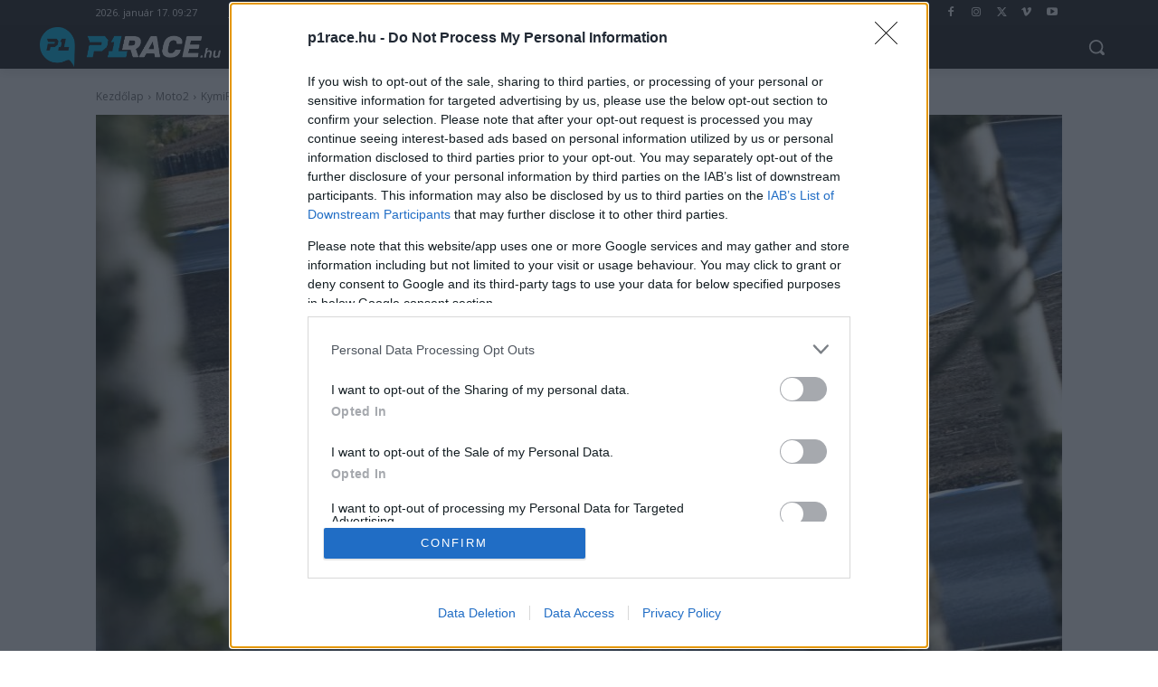

--- FILE ---
content_type: text/css
request_url: https://p1race.hu/wp-content/uploads/hurrytimer/css/606bdf7c23d9c9f5.css?ver=6.9
body_size: 726
content:
[class~=hurrytimer-campaign] {
  line-height: normal;
  text-align: center;
  padding: 10px 0;
}
[class~=hurrytimer-campaign] * {
  line-height: normal;
}

.hurryt-loading {
  display: none !important;
}

.hurrytimer-timer {
  display: flex;
  align-items: baseline;
  justify-content: center;
  flex-wrap: wrap;
}

.hurrytimer-timer-digit {
  font-feature-settings: "tnum";
  font-variant-numeric: tabular-nums;
}

.hurrytimer-headline {
  color: #333;
  display: block;
  margin: 5px auto;
  overflow: hidden;
}

.hurrytimer-timer-block {
  position: relative;
  display: flex;
  margin-right: 5px;
  flex-direction: column;
  align-items: center;
  justify-content: center;
  box-sizing: content-box;
  margin-bottom: 10px;
  margin-left: 5px;
}
.hurrytimer-timer-block:last-child {
  margin-right: 0;
}
.hurrytimer-timer-block:first-child {
  margin-left: 0;
}

.hurrytimer-sticky {
  margin: auto !important;
  width: 100%;
  background: #fff;
  left: 0;
  right: 0;
  z-index: 9999;
  position: fixed;
  box-shadow: 1px 1px 2px rgba(0, 0, 0, 0.05);
}
.hurrytimer-sticky.is-off {
  position: relative;
  z-index: 0;
}

.admin-bar:not(.wp-admin) .hurrytimer-sticky {
  z-index: 999999;
}

.hurrytimer-sticky-inner {
  max-width: 1200px;
  margin: auto;
  text-align: center;
  padding-left: 5px;
  padding-right: 5px;
}

.hurrytimer-button {
  display: inline-block;
  text-decoration: none;
  outline: none;
}

.hurrytimer-sticky-close {
  right: 10px;
  position: absolute;
  transform: translateY(-50%);
  top: 50%;
  background: none;
  border: none;
  padding: 0;
  margin: 0;
  width: 13px;
  height: 13px;
  cursor: pointer;
  display: flex;
}
.hurrytimer-sticky-close svg {
  fill: #333;
  width: 100%;
  height: 100%;
}
.hurrytimer-sticky-close:hover {
  opacity: 1;
  background: none;
}
.hurrytimer-campaign-49038{
    text-align: center;
    display: block;
}

.hurrytimer-campaign-49038 .hurrytimer-timer-digit,
.hurrytimer-campaign-49038 .hurrytimer-timer-sep{
    color: #ffffff;
    display: block;
    font-size: 16px;
}

.hurrytimer-campaign-49038 .hurrytimer-timer{
justify-content:center}.hurrytimer-campaign-49038 .hurrytimer-timer-label{
    font-size: 12px;
    color: #ffffff;
    text-transform: uppercase;
    display: block;
}



.hurrytimer-campaign-49038 .hurrytimer-headline{
    font-size: 16px;
    color: #ffffff;
    margin-bottom: 5px;

}

.hurrytimer-campaign-49038 .hurrytimer-button-wrap{
    margin-top: 5px;

}
.hurrytimer-campaign-49038 .hurrytimer-button{
    font-size: 15px;
    color: #fff;
    background-color: #000;
    border-radius: 3px;
    padding: 10px 15px;
}

@media(max-width:425px) {
.hurrytimer-campaign-49038 .hurrytimer-button-wrap,
.hurrytimer-campaign-49038 .hurrytimer-headline
{
    margin-left: 0;
    margin-right: 0;
}
}

.hurrytimer-campaign-49037{
    text-align: center;
    display: block;
}

.hurrytimer-campaign-49037 .hurrytimer-timer-digit,
.hurrytimer-campaign-49037 .hurrytimer-timer-sep{
    color: #ffffff;
    display: block;
    font-size: 16px;
}

.hurrytimer-campaign-49037 .hurrytimer-timer{
justify-content:center}.hurrytimer-campaign-49037 .hurrytimer-timer-label{
    font-size: 12px;
    color: #ffffff;
    text-transform: uppercase;
    display: block;
}



.hurrytimer-campaign-49037 .hurrytimer-headline{
    font-size: 16px;
    color: #ffffff;
    margin-bottom: 5px;

}

.hurrytimer-campaign-49037 .hurrytimer-button-wrap{
    margin-top: 5px;

}
.hurrytimer-campaign-49037 .hurrytimer-button{
    font-size: 15px;
    color: #fff;
    background-color: #000;
    border-radius: 3px;
    padding: 10px 15px;
}

@media(max-width:425px) {
.hurrytimer-campaign-49037 .hurrytimer-button-wrap,
.hurrytimer-campaign-49037 .hurrytimer-headline
{
    margin-left: 0;
    margin-right: 0;
}
}

.hurrytimer-campaign-49035{
    text-align: center;
    display: block;
}

.hurrytimer-campaign-49035 .hurrytimer-timer-digit,
.hurrytimer-campaign-49035 .hurrytimer-timer-sep{
    color: #ffffff;
    display: block;
    font-size: 16px;
}

.hurrytimer-campaign-49035 .hurrytimer-timer{
justify-content:center}.hurrytimer-campaign-49035 .hurrytimer-timer-label{
    font-size: 12px;
    color: #ffffff;
    text-transform: uppercase;
    display: block;
}



.hurrytimer-campaign-49035 .hurrytimer-headline{
    font-size: 16px;
    color: #ffffff;
    margin-bottom: 5px;

}

.hurrytimer-campaign-49035 .hurrytimer-button-wrap{
    margin-top: 5px;

}
.hurrytimer-campaign-49035 .hurrytimer-button{
    font-size: 15px;
    color: #fff;
    background-color: #000;
    border-radius: 3px;
    padding: 10px 15px;
}

@media(max-width:425px) {
.hurrytimer-campaign-49035 .hurrytimer-button-wrap,
.hurrytimer-campaign-49035 .hurrytimer-headline
{
    margin-left: 0;
    margin-right: 0;
}
}

.hurrytimer-campaign-39949{
    text-align: center;
    display: block;
}

.hurrytimer-campaign-39949 .hurrytimer-timer-digit,
.hurrytimer-campaign-39949 .hurrytimer-timer-sep{
    color: #ffffff;
    display: block;
    font-size: 16px;
}

.hurrytimer-campaign-39949 .hurrytimer-timer{
justify-content:center}.hurrytimer-campaign-39949 .hurrytimer-timer-label{
    font-size: 12px;
    color: #ffffff;
    text-transform: uppercase;
    display: block;
}



.hurrytimer-campaign-39949 .hurrytimer-headline{
    font-size: 16px;
    color: #ffffff;
    margin-bottom: 5px;

}

.hurrytimer-campaign-39949 .hurrytimer-button-wrap{
    margin-top: 5px;

}
.hurrytimer-campaign-39949 .hurrytimer-button{
    font-size: 15px;
    color: #fff;
    background-color: #000;
    border-radius: 3px;
    padding: 10px 15px;
}

@media(max-width:425px) {
.hurrytimer-campaign-39949 .hurrytimer-button-wrap,
.hurrytimer-campaign-39949 .hurrytimer-headline
{
    margin-left: 0;
    margin-right: 0;
}
}

.hurrytimer-campaign-39950{
    text-align: center;
    display: block;
}

.hurrytimer-campaign-39950 .hurrytimer-timer-digit,
.hurrytimer-campaign-39950 .hurrytimer-timer-sep{
    color: #ffffff;
    display: block;
    font-size: 16px;
}

.hurrytimer-campaign-39950 .hurrytimer-timer{
justify-content:center}.hurrytimer-campaign-39950 .hurrytimer-timer-label{
    font-size: 12px;
    color: #ffffff;
    text-transform: uppercase;
    display: block;
}



.hurrytimer-campaign-39950 .hurrytimer-headline{
    font-size: 16px;
    color: #ffffff;
    margin-bottom: 5px;

}

.hurrytimer-campaign-39950 .hurrytimer-button-wrap{
    margin-top: 5px;

}
.hurrytimer-campaign-39950 .hurrytimer-button{
    font-size: 15px;
    color: #fff;
    background-color: #000;
    border-radius: 3px;
    padding: 10px 15px;
}

@media(max-width:425px) {
.hurrytimer-campaign-39950 .hurrytimer-button-wrap,
.hurrytimer-campaign-39950 .hurrytimer-headline
{
    margin-left: 0;
    margin-right: 0;
}
}

.hurrytimer-campaign-39953{
    text-align: center;
    display: block;
}

.hurrytimer-campaign-39953 .hurrytimer-timer-digit,
.hurrytimer-campaign-39953 .hurrytimer-timer-sep{
    color: #ffffff;
    display: block;
    font-size: 16px;
}

.hurrytimer-campaign-39953 .hurrytimer-timer{
justify-content:center}.hurrytimer-campaign-39953 .hurrytimer-timer-label{
    font-size: 12px;
    color: #ffffff;
    text-transform: uppercase;
    display: block;
}



.hurrytimer-campaign-39953 .hurrytimer-headline{
    font-size: 16px;
    color: #ffffff;
    margin-bottom: 5px;

}

.hurrytimer-campaign-39953 .hurrytimer-button-wrap{
    margin-top: 5px;

}
.hurrytimer-campaign-39953 .hurrytimer-button{
    font-size: 15px;
    color: #fff;
    background-color: #000;
    border-radius: 3px;
    padding: 10px 15px;
}

@media(max-width:425px) {
.hurrytimer-campaign-39953 .hurrytimer-button-wrap,
.hurrytimer-campaign-39953 .hurrytimer-headline
{
    margin-left: 0;
    margin-right: 0;
}
}

.hurrytimer-campaign-39425{
    text-align: center;
    display: block;
}

.hurrytimer-campaign-39425 .hurrytimer-timer-digit,
.hurrytimer-campaign-39425 .hurrytimer-timer-sep{
    color: #ffffff;
    display: block;
    font-size: 16px;
}

.hurrytimer-campaign-39425 .hurrytimer-timer{
justify-content:center}.hurrytimer-campaign-39425 .hurrytimer-timer-label{
    font-size: 12px;
    color: #ffffff;
    text-transform: uppercase;
    display: block;
}



.hurrytimer-campaign-39425 .hurrytimer-headline{
    font-size: 16px;
    color: #ffffff;
    margin-bottom: 5px;

}

.hurrytimer-campaign-39425 .hurrytimer-button-wrap{
    margin-top: 5px;

}
.hurrytimer-campaign-39425 .hurrytimer-button{
    font-size: 15px;
    color: #fff;
    background-color: #000;
    border-radius: 3px;
    padding: 10px 15px;
}

@media(max-width:425px) {
.hurrytimer-campaign-39425 .hurrytimer-button-wrap,
.hurrytimer-campaign-39425 .hurrytimer-headline
{
    margin-left: 0;
    margin-right: 0;
}
}

--- FILE ---
content_type: text/css
request_url: https://cdn-alpha.adsinteractive.com/p1race.hu_consent.css
body_size: -234
content:
/* 2025-07-11 19:06:22 */
